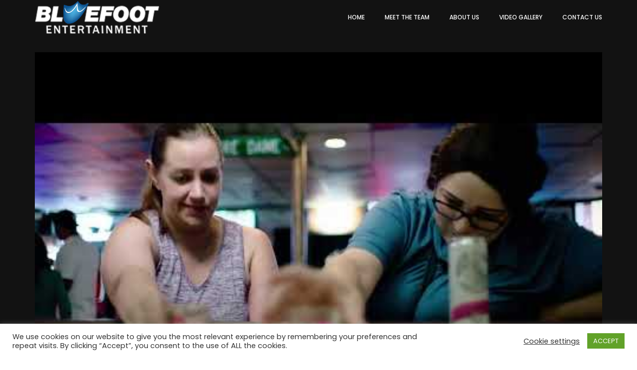

--- FILE ---
content_type: text/html; charset=UTF-8
request_url: https://bluefoot.tv/project/the-linebacker-lounge-2022/
body_size: 9365
content:
<!doctype html>
<html lang="en">

<head>
  <meta charset="UTF-8">
  <meta name="viewport" content="width=device-width, initial-scale=1">
  <link rel="profile" href="//gmpg.org/xfn/11">

  <title>The Linebacker Lounge | 2022 &#8211; Bluefoot Entertainment</title>
<script>var wpa_hidden_field = "<span class='wpa_hidden_field' style='display:none;height:0;width:0;'><input type='text' name='zqprck2052' value='16424' /></span>"; var wpa_add_test = "no";</script><link rel='dns-prefetch' href='//fonts.googleapis.com' />
<link rel='dns-prefetch' href='//s.w.org' />
<link rel='preconnect' href='https://fonts.gstatic.com' crossorigin />
<link rel="alternate" type="application/rss+xml" title="Bluefoot Entertainment &raquo; Feed" href="https://bluefoot.tv/feed/" />
<link rel="alternate" type="application/rss+xml" title="Bluefoot Entertainment &raquo; Comments Feed" href="https://bluefoot.tv/comments/feed/" />
		<script>
			window._wpemojiSettings = {"baseUrl":"https:\/\/s.w.org\/images\/core\/emoji\/13.0.1\/72x72\/","ext":".png","svgUrl":"https:\/\/s.w.org\/images\/core\/emoji\/13.0.1\/svg\/","svgExt":".svg","source":{"concatemoji":"https:\/\/bluefoot.tv\/wp-includes\/js\/wp-emoji-release.min.js?ver=5.6.10"}};
			!function(e,a,t){var n,r,o,i=a.createElement("canvas"),p=i.getContext&&i.getContext("2d");function s(e,t){var a=String.fromCharCode;p.clearRect(0,0,i.width,i.height),p.fillText(a.apply(this,e),0,0);e=i.toDataURL();return p.clearRect(0,0,i.width,i.height),p.fillText(a.apply(this,t),0,0),e===i.toDataURL()}function c(e){var t=a.createElement("script");t.src=e,t.defer=t.type="text/javascript",a.getElementsByTagName("head")[0].appendChild(t)}for(o=Array("flag","emoji"),t.supports={everything:!0,everythingExceptFlag:!0},r=0;r<o.length;r++)t.supports[o[r]]=function(e){if(!p||!p.fillText)return!1;switch(p.textBaseline="top",p.font="600 32px Arial",e){case"flag":return s([127987,65039,8205,9895,65039],[127987,65039,8203,9895,65039])?!1:!s([55356,56826,55356,56819],[55356,56826,8203,55356,56819])&&!s([55356,57332,56128,56423,56128,56418,56128,56421,56128,56430,56128,56423,56128,56447],[55356,57332,8203,56128,56423,8203,56128,56418,8203,56128,56421,8203,56128,56430,8203,56128,56423,8203,56128,56447]);case"emoji":return!s([55357,56424,8205,55356,57212],[55357,56424,8203,55356,57212])}return!1}(o[r]),t.supports.everything=t.supports.everything&&t.supports[o[r]],"flag"!==o[r]&&(t.supports.everythingExceptFlag=t.supports.everythingExceptFlag&&t.supports[o[r]]);t.supports.everythingExceptFlag=t.supports.everythingExceptFlag&&!t.supports.flag,t.DOMReady=!1,t.readyCallback=function(){t.DOMReady=!0},t.supports.everything||(n=function(){t.readyCallback()},a.addEventListener?(a.addEventListener("DOMContentLoaded",n,!1),e.addEventListener("load",n,!1)):(e.attachEvent("onload",n),a.attachEvent("onreadystatechange",function(){"complete"===a.readyState&&t.readyCallback()})),(n=t.source||{}).concatemoji?c(n.concatemoji):n.wpemoji&&n.twemoji&&(c(n.twemoji),c(n.wpemoji)))}(window,document,window._wpemojiSettings);
		</script>
		<style>
img.wp-smiley,
img.emoji {
	display: inline !important;
	border: none !important;
	box-shadow: none !important;
	height: 1em !important;
	width: 1em !important;
	margin: 0 .07em !important;
	vertical-align: -0.1em !important;
	background: none !important;
	padding: 0 !important;
}
</style>
	<link rel='stylesheet' id='wp-block-library-css'  href='https://bluefoot.tv/wp-includes/css/dist/block-library/style.min.css?ver=5.6.10' media='all' />
<link rel='stylesheet' id='nk-awb-css'  href='https://bluefoot.tv/wp-content/plugins/advanced-backgrounds/assets/awb/awb.min.css?ver=1.7.7' media='all' />
<link rel='stylesheet' id='wc-block-vendors-style-css'  href='https://bluefoot.tv/wp-content/plugins/woocommerce/packages/woocommerce-blocks/build/vendors-style.css?ver=4.7.2' media='all' />
<link rel='stylesheet' id='wc-block-style-css'  href='https://bluefoot.tv/wp-content/plugins/woocommerce/packages/woocommerce-blocks/build/style.css?ver=4.7.2' media='all' />
<link rel='stylesheet' id='contact-form-7-css'  href='https://bluefoot.tv/wp-content/plugins/contact-form-7/includes/css/styles.css?ver=5.4' media='all' />
<link rel='stylesheet' id='cookie-law-info-css'  href='https://bluefoot.tv/wp-content/plugins/cookie-law-info/public/css/cookie-law-info-public.css?ver=2.0.1' media='all' />
<link rel='stylesheet' id='cookie-law-info-gdpr-css'  href='https://bluefoot.tv/wp-content/plugins/cookie-law-info/public/css/cookie-law-info-gdpr.css?ver=2.0.1' media='all' />
<link rel='stylesheet' id='wpa-css-css'  href='https://bluefoot.tv/wp-content/plugins/honeypot/includes/css/wpa.css?ver=1.8.4' media='all' />
<style id='woocommerce-inline-inline-css'>
.woocommerce form .form-row .required { visibility: visible; }
</style>
<link rel='stylesheet' id='mato-icons-css'  href='https://bluefoot.tv/wp-content/themes/mato/css/iconfont.css?ver=5.6.10' media='all' />
<link rel='stylesheet' id='fw-extension-portfolio-nivo-default-css'  href='https://bluefoot.tv/wp-content/plugins/unyson/framework/extensions/portfolio/static/css/NivoSlider/themes/default/default.css?ver=1.0.9' media='all' />
<link rel='stylesheet' id='fw-extension-portfolio-nivo-dark-css'  href='https://bluefoot.tv/wp-content/plugins/unyson/framework/extensions/portfolio/static/css/NivoSlider/themes/dark/dark.css?ver=1.0.9' media='all' />
<link rel='stylesheet' id='fw-extension-portfolio-nivo-slider-css'  href='https://bluefoot.tv/wp-content/plugins/unyson/framework/extensions/portfolio/static/css/nivo-slider.css?ver=1.0.9' media='all' />
<link rel="preload" as="style" href="https://fonts.googleapis.com/css?family=Poppins:300,400,500,600,700&#038;display=swap&#038;ver=1618536107" /><link rel="stylesheet" href="https://fonts.googleapis.com/css?family=Poppins:300,400,500,600,700&#038;display=swap&#038;ver=1618536107" media="print" onload="this.media='all'"><noscript><link rel="stylesheet" href="https://fonts.googleapis.com/css?family=Poppins:300,400,500,600,700&#038;display=swap&#038;ver=1618536107" /></noscript><link rel='stylesheet' id='fontawesome-css'  href='https://bluefoot.tv/wp-content/themes/mato/css/fontawesome.min.css?ver=5.6.10' media='all' />
<link rel='stylesheet' id='mato-style-css'  href='https://bluefoot.tv/wp-content/themes/mato-child/style.css?ver=5.6.10' media='all' />
<link rel='stylesheet' id='mato-main-style-css'  href='https://bluefoot.tv/wp-content/themes/mato/css/main.css?ver=5.6.10' media='all' />
<link rel='stylesheet' id='woocommerce-general-css'  href='https://bluefoot.tv/wp-content/themes/mato/css/woocommerce.css?ver=5.6.10' media='all' />
<link rel='stylesheet' id='woocommerce-layout-css'  href='https://bluefoot.tv/wp-content/themes/mato/css/woocommerce-layout.css?ver=5.6.10' media='all' />
<link rel='stylesheet' id='woocommerce-smallscreen-css'  href='https://bluefoot.tv/wp-content/themes/mato/css/woocommerce-smallscreen.css?ver=5.6.10' media='all' />
<link rel='stylesheet' id='select2-css'  href='https://bluefoot.tv/wp-content/themes/mato/css/select2.css?ver=5.6.10' media='all' />
<link rel='stylesheet' id='photoswipe-css'  href='https://bluefoot.tv/wp-content/plugins/pt-mato-addons/assets/css/photoswipe.css' media='all' />
<link rel='stylesheet' id='pt-addons-css'  href='https://bluefoot.tv/wp-content/plugins/pt-mato-addons/assets/css/pt-addons.css?ver=5.6.10' media='all' />
<script src='https://code.jquery.com/jquery-1.12.4.min.js?ver=1.12.4' id='jquery-core-js'></script>
<script src='https://cdnjs.cloudflare.com/ajax/libs/jquery-migrate/1.4.1/jquery-migrate.min.js?ver=1.4.1' id='jquery-migrate-js'></script>
<script id='cookie-law-info-js-extra'>
/* <![CDATA[ */
var Cli_Data = {"nn_cookie_ids":[],"cookielist":[],"non_necessary_cookies":[],"ccpaEnabled":"","ccpaRegionBased":"","ccpaBarEnabled":"","ccpaType":"gdpr","js_blocking":"1","custom_integration":"","triggerDomRefresh":"","secure_cookies":""};
var cli_cookiebar_settings = {"animate_speed_hide":"500","animate_speed_show":"500","background":"#FFF","border":"#b1a6a6c2","border_on":"","button_1_button_colour":"#61a229","button_1_button_hover":"#4e8221","button_1_link_colour":"#fff","button_1_as_button":"1","button_1_new_win":"","button_2_button_colour":"#333","button_2_button_hover":"#292929","button_2_link_colour":"#444","button_2_as_button":"","button_2_hidebar":"","button_3_button_colour":"#3566bb","button_3_button_hover":"#2a5296","button_3_link_colour":"#fff","button_3_as_button":"1","button_3_new_win":"","button_4_button_colour":"#000","button_4_button_hover":"#000000","button_4_link_colour":"#333333","button_4_as_button":"","button_7_button_colour":"#61a229","button_7_button_hover":"#4e8221","button_7_link_colour":"#fff","button_7_as_button":"1","button_7_new_win":"","font_family":"inherit","header_fix":"","notify_animate_hide":"1","notify_animate_show":"","notify_div_id":"#cookie-law-info-bar","notify_position_horizontal":"right","notify_position_vertical":"bottom","scroll_close":"","scroll_close_reload":"","accept_close_reload":"","reject_close_reload":"","showagain_tab":"","showagain_background":"#fff","showagain_border":"#000","showagain_div_id":"#cookie-law-info-again","showagain_x_position":"100px","text":"#333333","show_once_yn":"","show_once":"10000","logging_on":"","as_popup":"","popup_overlay":"1","bar_heading_text":"","cookie_bar_as":"banner","popup_showagain_position":"bottom-right","widget_position":"left"};
var log_object = {"ajax_url":"https:\/\/bluefoot.tv\/wp-admin\/admin-ajax.php"};
/* ]]> */
</script>
<script src='https://bluefoot.tv/wp-content/plugins/cookie-law-info/public/js/cookie-law-info-public.js?ver=2.0.1' id='cookie-law-info-js'></script>
<script src='https://bluefoot.tv/wp-content/plugins/woocommerce/assets/js/jquery-blockui/jquery.blockUI.min.js?ver=2.70' id='jquery-blockui-js'></script>
<script id='wc-add-to-cart-js-extra'>
/* <![CDATA[ */
var wc_add_to_cart_params = {"ajax_url":"\/wp-admin\/admin-ajax.php","wc_ajax_url":"\/?wc-ajax=%%endpoint%%","i18n_view_cart":"View cart","cart_url":"https:\/\/bluefoot.tv","is_cart":"","cart_redirect_after_add":"no"};
/* ]]> */
</script>
<script src='https://bluefoot.tv/wp-content/plugins/woocommerce/assets/js/frontend/add-to-cart.min.js?ver=5.2.0' id='wc-add-to-cart-js'></script>
<script src='https://bluefoot.tv/wp-content/plugins/js_composer/assets/js/vendors/woocommerce-add-to-cart.js?ver=6.5.0' id='vc_woocommerce-add-to-cart-js-js'></script>
<script id='zilla-likes-js-extra'>
/* <![CDATA[ */
var zilla_likes = {"ajaxurl":"https:\/\/bluefoot.tv\/wp-admin\/admin-ajax.php"};
/* ]]> */
</script>
<script src='https://bluefoot.tv/wp-content/plugins/pt-mato-addons/assets/js/zilla-likes.js?ver=5.6.10' id='zilla-likes-js'></script>
<link rel="https://api.w.org/" href="https://bluefoot.tv/wp-json/" /><link rel="alternate" type="application/json" href="https://bluefoot.tv/wp-json/wp/v2/fw-portfolio/1607" /><link rel="EditURI" type="application/rsd+xml" title="RSD" href="https://bluefoot.tv/xmlrpc.php?rsd" />
<link rel="wlwmanifest" type="application/wlwmanifest+xml" href="https://bluefoot.tv/wp-includes/wlwmanifest.xml" /> 
<meta name="generator" content="WordPress 5.6.10" />
<meta name="generator" content="WooCommerce 5.2.0" />
<link rel="canonical" href="https://bluefoot.tv/project/the-linebacker-lounge-2022/" />
<link rel='shortlink' href='https://bluefoot.tv/?p=1607' />
<link rel="alternate" type="application/json+oembed" href="https://bluefoot.tv/wp-json/oembed/1.0/embed?url=https%3A%2F%2Fbluefoot.tv%2Fproject%2Fthe-linebacker-lounge-2022%2F" />
<link rel="alternate" type="text/xml+oembed" href="https://bluefoot.tv/wp-json/oembed/1.0/embed?url=https%3A%2F%2Fbluefoot.tv%2Fproject%2Fthe-linebacker-lounge-2022%2F&#038;format=xml" />
<meta name="framework" content="Redux 4.1.24" />	<noscript><style>.woocommerce-product-gallery{ opacity: 1 !important; }</style></noscript>
	<style>.recentcomments a{display:inline !important;padding:0 !important;margin:0 !important;}</style><meta name="generator" content="Powered by WPBakery Page Builder - drag and drop page builder for WordPress."/>
<link rel="icon" href="https://bluefoot.tv/wp-content/uploads/2021/03/favicon.ico" sizes="32x32" />
<link rel="icon" href="https://bluefoot.tv/wp-content/uploads/2021/03/favicon.ico" sizes="192x192" />
<link rel="apple-touch-icon" href="https://bluefoot.tv/wp-content/uploads/2021/03/favicon.ico" />
<meta name="msapplication-TileImage" content="https://bluefoot.tv/wp-content/uploads/2021/03/favicon.ico" />
		<style id="wp-custom-css">
			/***** Footer *****/
footer .contact-row a { color:#fff !important; }

footer .social-links a { color:#4BAFDF; font-size:25px; }

/***** Hero Video *****/
.play-button-style2.single-popup-item {display: none !important;}

/*@media only screen and (max-width: 320px) {
video#VideoWorker-0 {
	width:320px !important;
	margin: 25px 0px 0px 0px !important;
}
}*/

/***** Tabs *****/
.tabs-block .tb-m-button span:after, .tabs-block.horizontal .tb-buttons .button span:after {
    background-image: -webkit-linear-gradient(left, #4BAFDF 2px, rgba(255, 255, 255, 0) 0%);
    background-image: -o-linear-gradient(left, #4BAFDF 2px, rgba(255, 255, 255, 0) 0%);
    background-image: linear-gradient(to right, #4BAFDF 2px, rgba(255, 255, 255, 0) 0%);
}

.d-none {
	display: none !important;
}

@media only screen and (max-width: 480px) {
.nk-awb-wrap.nk-awb-rendered {
    background-size: contain !important;
    height: 190px;
    margin-top: 90px;
}
}		</style>
		<style id="mato_theme-dynamic-css" title="dynamic-css" class="redux-options-output">.skills-rate .rate-line div, .preloader-folding-cube .preloader-cube:before, .header-minicart .hm-count span{background-color:#4BAFDF;}.portfolio-items .owl-dots .owl-dot.active span, .subscribe-form .button, .accordion-item .top .button:before, .accordion-item .top .button:after, .price-list-item .sticker span span, .wpb_text_column ul li:before, .button-style2, .input-row:before,
        .woocommerce-form-row:before, .navigation .menu > li > a span:before, .heading-block.with-bottom-line:after{background:#4BAFDF;}.tabs-block.vertical .tb-buttons .button.current, .pagination ul li span.current,
        .pagination ul li a:hover,
        .pagination ul li a:focus,
        nav.woocommerce-pagination ul li span.current,
        nav.woocommerce-pagination ul li a:hover,
        nav.woocommerce-pagination ul li a:focus, .page-pagination > span{border-color:#4BAFDF;}.portfolio-items .owl-prev:hover,
        .portfolio-items .owl-next:hover, .portfolio-carousel-style3 .prev:hover,
        .portfolio-carousel-style3 .next:hover, .testimonials-block .prev:hover,
        .testimonials-block .next:hover, .team-block .prev:hover,
        .team-block .next:hover, .event-block .event-nav .prev:hover,
        .event-block .event-nav .next:hover, .categories-carousel .prev:hover,
        .categories-carousel .next:hover, .price-list-block .prev:hover,
        .price-list-block .next:hover, .banner-area .navigation-on-bottom .prev:hover,
        .banner-area .navigation-on-bottom .next:hover,
        .circle-navigation .prev:hover,
        .circle-navigation .next:hover, .banner-area .pagination span.swiper-pagination-bullet-active, .mouse-button:hover, .play-button-style2 i:nth-of-type(1), .play-button-style2:hover i:nth-of-type(2), .filter-buttons .wrap .button:hover, .portfolio-item .h-content .p, .portfolio-item .meta, .portfolio-item-grid .num,
        .portfolio-item-grid .cat, .portfolio-item-grid2 .cat, .portfolio-item-grid3 .content .sub-h, .portfolio-slider-next.swiper-container i, .portfolio-slider.swiper-container .ps-item .h span, .portfolio-carousel > .content .nav .prev,
        .portfolio-carousel > .content .nav .next,
        .portfolio-carousel-style2 > .content .nav .prev,
        .portfolio-carousel-style2 > .content .nav .next, .tabs-block .tb-m-button.current,
        .tabs-block.horizontal .tb-buttons .button.current, .tabs-block.vertical .tb-buttons .button:before, .services-tile-block .item .num, .num-box .number span, .testimonials-item .quote:before, .testimonials-item .quote:after, .testimonials-block-style4 .testimonials-item .name, .team-item .post, .icon-box i, .event-block .event-nav .swiper-slide.swiper-slide-thumb-active .date, .event-item .title a:hover, .categories-carousel .swiper-slide .num, .price-list-item .h,.project-slider .prev:hover,
        .project-slider .next:hover, blockquote:before, blockquote:after, .title-with-dots:before, .button-style1, .button-style1.with-arrow:after, .button-style3, .button-style3:after, .add-to-cart-button, .button-style4, .input-row label span,
        .woocommerce-form-row label span, .header-search-button:hover, .header-minicart .hm-count:hover, .header-minicart .minicart-wrap .bottom .total .amount, .social-links a:hover,
        .social-links-with-label a:hover, 
        .navigation .menu > li > a:hover, 
        .navigation .menu li.current-menu-item > a:not([href*="#"]),
        .navigation .menu li.current-menu-ancestor > a,
        .navigation .menu li.current_page_item > a:not([href*="#"]),
        .navigation .menu li.current_page_parent > a, 
        .navigation .sub-menu li.current-menu-item > a:not([href*="#"]), 
        .navigation .sub-menu li.current-menu-ancestor > a, 
        .navigation .sub-menu li.current_page_item > a:not([href*="#"]), 
        .navigation .sub-menu li.current_page_parent > a:not([href*="#"]), 
        .navigation .sub-menu li:hover > a,
        .navigation .children li.current-menu-item > a:not([href*="#"]),
        .navigation .children li.current-menu-ancestor > a,
        .navigation .children li.current_page_item > a:not([href*="#"]),
        .navigation .children li.current_page_parent > a:not([href*="#"]),
        .navigation .children li:hover > a, 
        .search-popup .close:hover, .heading-block .sub-h, .heading-block.type-accent .h span, .contact-row i, .block-404 .heading-block .sub-h, .coming-soon-block .timer-block > span .name, .post-bottom .post-bottom-col a:hover, .comments-area .comment-items .comment-item .replytocom span, .comments-area .comment-items .comment-item .top .time, .widget_recent_entries ul li a:hover,
        .widget_archive ul li a:hover,
        .widget_categories ul li a:hover,
        .widget_pages ul li a:hover,
        .widget_meta ul li a:hover,
        .widget_nav_menu ul li a:hover,
        .product-categories ul li a:hover, .calendar_wrap table th, .calendar_wrap table td a, .tagcloud .tag-cloud-link:hover, .blog-post-widget .item .blog-detail, .pagination ul li span.current,
        .pagination ul li a:hover,
        .pagination ul li a:focus,
        nav.woocommerce-pagination ul li span.current,
        nav.woocommerce-pagination ul li a:hover,
        nav.woocommerce-pagination ul li a:focus, .page-pagination > span{color:#4BAFDF;}{stroke:#4BAFDF;}.preloader-folding-cube .preloader-cube:before, .preloader-type2, .site-dark .preloader-type2{background:#4BAFDF;}.site-header .site-logo{width:250px;}body{font-family:Poppins;font-weight:400;font-style:normal;color:#fff;font-size:16px;font-display:swap;}h1, .h1{font-family:Poppins;font-weight:700;font-style:normal;font-size:60px;font-display:swap;}h2, .h2{font-family:Poppins;font-weight:700;font-style:normal;font-size:48px;font-display:swap;}h3, .h3{font-family:Poppins;font-weight:700;font-style:normal;font-size:36px;font-display:swap;}h4, .h4{font-family:Poppins;font-weight:700;font-style:normal;font-size:30px;font-display:swap;}h5, .h5{font-family:Poppins;font-weight:700;font-style:normal;font-size:24px;font-display:swap;}h6, .h6{font-family:Poppins;font-weight:700;font-style:normal;font-size:18px;font-display:swap;}.site-footer .site-logo{width:250px;}</style><noscript><style> .wpb_animate_when_almost_visible { opacity: 1; }</style></noscript></head>

<body class="fw-portfolio-template-default single single-fw-portfolio postid-1607 theme-mato woocommerce-no-js dark-scheme preloader-true header-container header-light header-logo-left header-space-true right-click-disable-false popup-download-link-true mobile-images-false project-image-download-false custom-cursor-false chrome osx wpb-js-composer js-comp-ver-6.5.0 vc_responsive">
  <svg class="hidden" width="0" height="0">
    <symbol id="dotted-circle" viewBox="0 0 120 120" xmlns="http://www.w3.org/2000/svg">
      <circle id="layer-name" cx="60" cy="60"  r="58"/>
    </symbol>
  </svg>
  <div id="page" >
          <div class="preloader">
        <div class="preloader_img"><img src="https://bluefoot.tv/wp-content/uploads/2021/01/logo.png" alt="Bluefoot Entertainment"></div>
      </div>
              <div class="site-header light-color">
        <div class="container">
          <div class="row align-items-center justify-content-between">
            <div class="logo-block col-auto">
              <div class="site-logo"><a href="https://bluefoot.tv/" data-magic-cursor="link"><img class="light" src="https://bluefoot.tv/wp-content/uploads/2021/01/logo.png" alt="Bluefoot Entertainment"><img class="dark" src="https://bluefoot.tv/wp-content/uploads/2021/01/logo.png" alt="Bluefoot Entertainment"></a></div>
            </div>
            <div class="right col-auto">
                              <nav class="navigation visible_menu">
                  <ul id="menu-menu-1" class="menu"><li id="menu-item-1034" class="menu-item menu-item-type-post_type menu-item-object-page menu-item-home menu-item-1034"><a href="https://bluefoot.tv/"><span>Home</span></a></li>
<li id="menu-item-1367" class="menu-item menu-item-type-post_type menu-item-object-page menu-item-1367"><a href="https://bluefoot.tv/meet-the-team/"><span>Meet The Team</span></a></li>
<li id="menu-item-1319" class="menu-item menu-item-type-post_type menu-item-object-page menu-item-1319"><a href="https://bluefoot.tv/about-us/"><span>About Us</span></a></li>
<li id="menu-item-1318" class="menu-item menu-item-type-post_type menu-item-object-page menu-item-1318"><a href="https://bluefoot.tv/video-gallery/"><span>Video Gallery</span></a></li>
<li id="menu-item-1038" class="menu-item menu-item-type-post_type menu-item-object-page menu-item-1038"><a href="https://bluefoot.tv/contact-us/"><span>Contact Us</span></a></li>
</ul>                </nav>
                <div class="nav-butter visible_menu" data-magic-cursor="link-small"><span></span><span></span><span></span></div>
                          </div>
          </div>
        </div>
      </div>
    
    <div class="header-space"></div>
      <main class="main-container project-single-page">
      <div class="container">
                                  <div class="featured-image">
                <div style="background-image: url(https://bluefoot.tv/wp-content/uploads/2023/08/the-linebacker-lounge-2022.jpg)"></div>              </div>
                        <article id="post-1607" class="project-content-block post-1607 fw-portfolio type-fw-portfolio status-publish has-post-thumbnail hentry fw-portfolio-category-best-of-bluefoot fw-portfolio-category-primetime">
              <div class="heading-block page-title">
                                  <div class="post-date">August 11, 2023</div>
                                <h1 class="h3">The Linebacker Lounge | 2022</h1>
              </div>
              <div class="post-content">
                <div class="clearfix"></div>
                                                                </div>
                              <div class="project-fields">
                  <div class="row"><div class="col">
                  <div class="label">Year Created</div>
                  <div class="value">2022</div>
                </div></div>
                </div>
                              <div class="project-video">
                  <div class="wrap"><iframe width="1920" height="1080" src="https://youtube.com/embed/LwCjY38vVdU?rel=0&#038;" frameborder="0" allowfullscreen=""></iframe></div>
                </div>
                          </article>
                  </div>
    </main>
        <footer class="site-footer">
      <div class="container">
        <div class="row">
          <div class="col-12 col-sm-6 col-md-4 col-lg-4">
            <div class="site-logo"><a href="https://bluefoot.tv/" data-magic-cursor="link"><img class="light" src="https://bluefoot.tv/wp-content/uploads/2021/01/logo.png" alt="Bluefoot Entertainment"><img class="dark" src="https://bluefoot.tv/wp-content/uploads/2021/01/logo.png" alt="Bluefoot Entertainment"></a></div>
                          <div id="black-studio-tinymce-3" class="widget widget_black_studio_tinymce"><div class="textwidget"><p style="margin-top: 0; font-size: 14px; line-height: 24px; max-width: 325px">Bluefoot Entertainment, Inc. is a production & post-production company located in Avon, CT with a combined total of over 50 National Sports Emmy® Awards.</p>
</div></div><div class="social-links-widget widget"><div class="social-links"><a href="https://www.facebook.com/Bluefoot-Entertainment-Inc-244568472243134/" target="_blank"><i class="fab fa-facebook-f"></i></a><a href="https://twitter.com/bluefoot_tv" target="_blank"><i class="fab fa-twitter"></i></a><a href="https://vimeo.com/bluefoot" target="_blank"><i class="fab fa-vimeo-v"></i></a><a href="https://www.instagram.com/bluefootentertainment/" target="_blank"><i class="fab fa-instagram"></i></a></div></div>                          <div class="copyright">© 2021 Bluefoot Entertainment, Inc.</div>
                      </div>
                      <div class="col-12 col-sm-6 col-md-4 col-lg-2">
                          </div>
                      <div class="col-12 col-sm-6 col-md-4 col-lg-2">
                          </div>
                      <div class="col-12 col-sm-6 col-md-4 col-lg">
              <div id="custom_html-1" class="widget_text widget widget_custom_html"><h6 class="widget-title">Contact Us</h6><div class="textwidget custom-html-widget"><div class="contact-row"><i class="base-icon-phone-call"></i><span><a href="tel:8602364504">(860) 236-4504</a></span></div>
<div class="contact-row"><i class="base-icon-placeholder"></i><span>50 Avon Meadow Lane<br />Avon, CT 06001</span></div>
<div class="contact-row"><i class="base-icon-envelope"></i><span><a href="mailto: info@bluefoot.tv"> info@bluefoot.tv</a></span></div>
</div></div>            </div>
                  </div>
      </div>
    </footer>
  </div>

<!--googleoff: all--><div id="cookie-law-info-bar" data-nosnippet="true"><span><div class="cli-bar-container cli-style-v2"><div class="cli-bar-message">We use cookies on our website to give you the most relevant experience by remembering your preferences and repeat visits. By clicking “Accept”, you consent to the use of ALL the cookies.</div><div class="cli-bar-btn_container"><a role='button' tabindex='0' class="cli_settings_button" style="margin:0px 10px 0px 5px;" >Cookie settings</a><a role='button' tabindex='0' data-cli_action="accept" id="cookie_action_close_header"  class="medium cli-plugin-button cli-plugin-main-button cookie_action_close_header cli_action_button" style="display:inline-block; ">ACCEPT</a></div></div></span></div><div id="cookie-law-info-again" style="display:none;" data-nosnippet="true"><span id="cookie_hdr_showagain">Manage consent</span></div><div class="cli-modal" data-nosnippet="true" id="cliSettingsPopup" tabindex="-1" role="dialog" aria-labelledby="cliSettingsPopup" aria-hidden="true">
  <div class="cli-modal-dialog" role="document">
	<div class="cli-modal-content cli-bar-popup">
	  	<button type="button" class="cli-modal-close" id="cliModalClose">
			<svg class="" viewBox="0 0 24 24"><path d="M19 6.41l-1.41-1.41-5.59 5.59-5.59-5.59-1.41 1.41 5.59 5.59-5.59 5.59 1.41 1.41 5.59-5.59 5.59 5.59 1.41-1.41-5.59-5.59z"></path><path d="M0 0h24v24h-24z" fill="none"></path></svg>
			<span class="wt-cli-sr-only">Close</span>
	  	</button>
	  	<div class="cli-modal-body">
			<div class="cli-container-fluid cli-tab-container">
	<div class="cli-row">
		<div class="cli-col-12 cli-align-items-stretch cli-px-0">
			<div class="cli-privacy-overview">
				<h4>Privacy Overview</h4>				<div class="cli-privacy-content">
					<div class="cli-privacy-content-text">This website uses cookies to improve your experience while you navigate through the website. Out of these, the cookies that are categorized as necessary are stored on your browser as they are essential for the working of basic functionalities of the website. We also use third-party cookies that help us analyze and understand how you use this website. These cookies will be stored in your browser only with your consent. You also have the option to opt-out of these cookies. But opting out of some of these cookies may affect your browsing experience.</div>
				</div>
				<a class="cli-privacy-readmore"  aria-label="Show more" tabindex="0" role="button" data-readmore-text="Show more" data-readless-text="Show less"></a>			</div>
		</div>
		<div class="cli-col-12 cli-align-items-stretch cli-px-0 cli-tab-section-container">
												<div class="cli-tab-section">
						<div class="cli-tab-header">
							<a role="button" tabindex="0" class="cli-nav-link cli-settings-mobile" data-target="necessary" data-toggle="cli-toggle-tab">
								Necessary							</a>
							<div class="wt-cli-necessary-checkbox">
                        <input type="checkbox" class="cli-user-preference-checkbox"  id="wt-cli-checkbox-necessary" data-id="checkbox-necessary" checked="checked"  />
                        <label class="form-check-label" for="wt-cli-checkbox-necessary">Necessary</label>
                    </div>
                    <span class="cli-necessary-caption">Always Enabled</span> 						</div>
						<div class="cli-tab-content">
							<div class="cli-tab-pane cli-fade" data-id="necessary">
								<p>Necessary cookies are absolutely essential for the website to function properly. This category only includes cookies that ensures basic functionalities and security features of the website. These cookies do not store any personal information.</p>
							</div>
						</div>
					</div>
																	<div class="cli-tab-section">
						<div class="cli-tab-header">
							<a role="button" tabindex="0" class="cli-nav-link cli-settings-mobile" data-target="non-necessary" data-toggle="cli-toggle-tab">
								Non-necessary							</a>
							<div class="cli-switch">
                        <input type="checkbox" id="wt-cli-checkbox-non-necessary" class="cli-user-preference-checkbox"  data-id="checkbox-non-necessary"  checked='checked' />
                        <label for="wt-cli-checkbox-non-necessary" class="cli-slider" data-cli-enable="Enabled" data-cli-disable="Disabled"><span class="wt-cli-sr-only">Non-necessary</span></label>
                    </div>						</div>
						<div class="cli-tab-content">
							<div class="cli-tab-pane cli-fade" data-id="non-necessary">
								<p>Any cookies that may not be particularly necessary for the website to function and is used specifically to collect user personal data via analytics, ads, other embedded contents are termed as non-necessary cookies. It is mandatory to procure user consent prior to running these cookies on your website.</p>
							</div>
						</div>
					</div>
										</div>
	</div>
</div>
	  	</div>
	  	<div class="cli-modal-footer">
			<div class="wt-cli-element cli-container-fluid cli-tab-container">
				<div class="cli-row">
					<div class="cli-col-12 cli-align-items-stretch cli-px-0">
						<div class="cli-tab-footer wt-cli-privacy-overview-actions">
						
															<a id="wt-cli-privacy-save-btn" role="button" tabindex="0" data-cli-action="accept" class="wt-cli-privacy-btn cli_setting_save_button wt-cli-privacy-accept-btn cli-btn">SAVE & ACCEPT</a>
													</div>
						
					</div>
				</div>
			</div>
		</div>
	</div>
  </div>
</div>
<div class="cli-modal-backdrop cli-fade cli-settings-overlay"></div>
<div class="cli-modal-backdrop cli-fade cli-popupbar-overlay"></div>
<!--googleon: all-->	<script>
		(function () {
			var c = document.body.className;
			c = c.replace(/woocommerce-no-js/, 'woocommerce-js');
			document.body.className = c;
		})();
	</script>
	<link rel='stylesheet' id='pt-inline-css'  href='https://bluefoot.tv/wp-content/plugins/pt-mato-addons/assets/css/pt-inline.css?ver=5.6.10' media='all' />
<style id='pt-inline-inline-css'>
.site-footer .widget_recent_entries ul li a, .site-footer .widget_archive ul li a, .site-footer .widget_categories ul li a, .site-footer .widget_pages ul li a, .site-footer .widget_meta ul li a, .site-footer .widget_nav_menu ul li a, .site-footer .product-categories ul li a, .filter-buttons .wrap .button.current{background-image:-webkit-linear-gradient(left, #4BAFDF 2px, rgba(255, 255, 255, 0) 0%);background-image:-o-linear-gradient(left, #4BAFDF 2px, rgba(255, 255, 255, 0) 0%);background-image:linear-gradient(to right, #4BAFDF 2px, rgba(255, 255, 255, 0) 0%)}
</style>
<script src='https://bluefoot.tv/wp-content/plugins/advanced-backgrounds/assets/vendor/jarallax/jarallax.min.js?ver=1.12.6' id='jarallax-js'></script>
<script src='https://bluefoot.tv/wp-content/plugins/advanced-backgrounds/assets/vendor/jarallax/jarallax-video.min.js?ver=1.12.6' id='jarallax-video-js'></script>
<script src='https://bluefoot.tv/wp-content/plugins/advanced-backgrounds/assets/vendor/object-fit-images/ofi.min.js?ver=3.2.4' id='object-fit-images-js'></script>
<script id='nk-awb-js-extra'>
/* <![CDATA[ */
var AWBData = {"settings":{"disable_parallax":[],"disable_video":[],"full_width_fallback":true}};
/* ]]> */
</script>
<script src='https://bluefoot.tv/wp-content/plugins/advanced-backgrounds/assets/awb/awb.min.js?ver=1.7.7' id='nk-awb-js'></script>
<script src='https://bluefoot.tv/wp-includes/js/dist/vendor/wp-polyfill.min.js?ver=7.4.4' id='wp-polyfill-js'></script>
<script id='wp-polyfill-js-after'>
( 'fetch' in window ) || document.write( '<script src="https://bluefoot.tv/wp-includes/js/dist/vendor/wp-polyfill-fetch.min.js?ver=3.0.0"></scr' + 'ipt>' );( document.contains ) || document.write( '<script src="https://bluefoot.tv/wp-includes/js/dist/vendor/wp-polyfill-node-contains.min.js?ver=3.42.0"></scr' + 'ipt>' );( window.DOMRect ) || document.write( '<script src="https://bluefoot.tv/wp-includes/js/dist/vendor/wp-polyfill-dom-rect.min.js?ver=3.42.0"></scr' + 'ipt>' );( window.URL && window.URL.prototype && window.URLSearchParams ) || document.write( '<script src="https://bluefoot.tv/wp-includes/js/dist/vendor/wp-polyfill-url.min.js?ver=3.6.4"></scr' + 'ipt>' );( window.FormData && window.FormData.prototype.keys ) || document.write( '<script src="https://bluefoot.tv/wp-includes/js/dist/vendor/wp-polyfill-formdata.min.js?ver=3.0.12"></scr' + 'ipt>' );( Element.prototype.matches && Element.prototype.closest ) || document.write( '<script src="https://bluefoot.tv/wp-includes/js/dist/vendor/wp-polyfill-element-closest.min.js?ver=2.0.2"></scr' + 'ipt>' );
</script>
<script src='https://bluefoot.tv/wp-includes/js/dist/i18n.min.js?ver=9e36b5da09c96c657b0297fd6f7cb1fd' id='wp-i18n-js'></script>
<script src='https://bluefoot.tv/wp-includes/js/dist/vendor/lodash.min.js?ver=4.17.21' id='lodash-js'></script>
<script id='lodash-js-after'>
window.lodash = _.noConflict();
</script>
<script src='https://bluefoot.tv/wp-includes/js/dist/url.min.js?ver=1b4bb2b3f526a1db366ca3147ac39562' id='wp-url-js'></script>
<script src='https://bluefoot.tv/wp-includes/js/dist/hooks.min.js?ver=d0d9f43e03080e6ace9a3dabbd5f9eee' id='wp-hooks-js'></script>
<script id='wp-api-fetch-js-translations'>
( function( domain, translations ) {
	var localeData = translations.locale_data[ domain ] || translations.locale_data.messages;
	localeData[""].domain = domain;
	wp.i18n.setLocaleData( localeData, domain );
} )( "default", { "locale_data": { "messages": { "": {} } } } );
</script>
<script src='https://bluefoot.tv/wp-includes/js/dist/api-fetch.min.js?ver=c207d2d188ba8bf763f7acd50b7fd5a9' id='wp-api-fetch-js'></script>
<script id='wp-api-fetch-js-after'>
wp.apiFetch.use( wp.apiFetch.createRootURLMiddleware( "https://bluefoot.tv/wp-json/" ) );
wp.apiFetch.nonceMiddleware = wp.apiFetch.createNonceMiddleware( "2d336a6b77" );
wp.apiFetch.use( wp.apiFetch.nonceMiddleware );
wp.apiFetch.use( wp.apiFetch.mediaUploadMiddleware );
wp.apiFetch.nonceEndpoint = "https://bluefoot.tv/wp-admin/admin-ajax.php?action=rest-nonce";
</script>
<script id='contact-form-7-js-extra'>
/* <![CDATA[ */
var wpcf7 = [];
/* ]]> */
</script>
<script src='https://bluefoot.tv/wp-content/plugins/contact-form-7/includes/js/index.js?ver=5.4' id='contact-form-7-js'></script>
<script src='https://bluefoot.tv/wp-content/plugins/honeypot/includes/js/wpa.js?ver=1.8.4' id='wpascript-js'></script>
<script src='https://bluefoot.tv/wp-content/plugins/woocommerce/assets/js/js-cookie/js.cookie.min.js?ver=2.1.4' id='js-cookie-js'></script>
<script id='woocommerce-js-extra'>
/* <![CDATA[ */
var woocommerce_params = {"ajax_url":"\/wp-admin\/admin-ajax.php","wc_ajax_url":"\/?wc-ajax=%%endpoint%%"};
/* ]]> */
</script>
<script src='https://bluefoot.tv/wp-content/plugins/woocommerce/assets/js/frontend/woocommerce.min.js?ver=5.2.0' id='woocommerce-js'></script>
<script id='wc-cart-fragments-js-extra'>
/* <![CDATA[ */
var wc_cart_fragments_params = {"ajax_url":"\/wp-admin\/admin-ajax.php","wc_ajax_url":"\/?wc-ajax=%%endpoint%%","cart_hash_key":"wc_cart_hash_f9f7949bdbeaa05761cf88bf521c00f0","fragment_name":"wc_fragments_f9f7949bdbeaa05761cf88bf521c00f0","request_timeout":"5000"};
/* ]]> */
</script>
<script src='https://bluefoot.tv/wp-content/plugins/woocommerce/assets/js/frontend/cart-fragments.min.js?ver=5.2.0' id='wc-cart-fragments-js'></script>
<script src='https://bluefoot.tv/wp-content/plugins/unyson/framework/extensions/portfolio/static/js/jquery.nivo.slider.js?ver=1.0.9' id='fw-extension-portfolio-nivoslider-js'></script>
<script src='https://bluefoot.tv/wp-content/plugins/unyson/framework/extensions/portfolio/static/js/projects-script.js?ver=1.0.9' id='fw-extension-portfolio-script-js'></script>
<script src='https://bluefoot.tv/wp-content/themes/mato-child/script.js?ver=5.6.10' id='mato-child-script-js'></script>
<script src='https://bluefoot.tv/wp-content/themes/mato/js/magic-cursor.js?ver=1.0.0' id='magic-cursor-js'></script>
<script src='https://bluefoot.tv/wp-content/plugins/pt-mato-addons/assets/js/isotope.pkgd.min.js?ver=3.0.6' id='isotope-js'></script>
<script src='https://bluefoot.tv/wp-content/plugins/pt-mato-addons/assets/js/jquery.scrollbar.min.js?ver=0.2.10' id='scrollbar-js'></script>
<script src='https://bluefoot.tv/wp-content/themes/mato/js/scripts.js' id='mato-scripts-js'></script>
<script src='https://bluefoot.tv/wp-content/plugins/pt-mato-addons/assets/js/js_composer_front.min.js?ver=1.0.0' id='wpb_composer_front_js-js'></script>
<script src='https://bluefoot.tv/wp-content/plugins/pt-mato-addons/assets/js/parallax.min.js' id='parallax-js'></script>
<script src='https://bluefoot.tv/wp-content/plugins/pt-mato-addons/assets/js/photoswipe.min.js?ver=4.1.1' id='photoswipe-js'></script>
<script src='https://bluefoot.tv/wp-content/plugins/pt-mato-addons/assets/js/photoswipe-ui-default.min.js?ver=4.1.1' id='photoswipe-ui-js'></script>
<script src='https://bluefoot.tv/wp-includes/js/imagesloaded.min.js?ver=4.1.4' id='imagesloaded-js'></script>
<script src='https://bluefoot.tv/wp-content/plugins/pt-mato-addons/assets/js/swiper.min.js?ver=4.5.0' id='swiper-js'></script>
<script src='https://bluefoot.tv/wp-content/plugins/pt-mato-addons/assets/js/load-posts.js?ver=0.6.2' id='pt-load-posts-js'></script>
<script id='pt-scripts-js-extra'>
/* <![CDATA[ */
var yprm_ajax = {"url":"https:\/\/bluefoot.tv\/wp-admin\/admin-ajax.php"};
/* ]]> */
</script>
<script src='https://bluefoot.tv/wp-content/plugins/pt-mato-addons/assets/js/pt-scripts.js?ver=1.0.0' id='pt-scripts-js'></script>
<script src='https://bluefoot.tv/wp-includes/js/wp-embed.min.js?ver=5.6.10' id='wp-embed-js'></script>
<div style="background-color:#000; color:#7c7c7c; text-align:center; padding:15px 0; font-size:10px;">
	This site was designed and developed by <a href="https://pixelandcodestudio.com" style="color:#4BAFDF;">Pixel &amp; Code Studio</a>.
</div>


</body>
</html>


--- FILE ---
content_type: text/javascript
request_url: https://bluefoot.tv/wp-content/themes/mato/js/scripts.js
body_size: 2155
content:
"use strict";

/* Functions */
function leadZero(n) {
  return (n < 10 ? '0' : '') + n;
}

function randomInteger(min, max) {
  var rand = min + Math.random() * (max + 1 - min);
  rand = Math.floor(rand);
  return rand;
}

function equalHeight(group) {
  if (jQuery(window).width() > '768') {
    var tallest = 0;
    jQuery(group).each(function () {
      var thisHeight = jQuery(this).css('height', '').outerHeight();
      if (thisHeight > tallest) {
        tallest = thisHeight;
      }
    });
    jQuery(group).css('height', tallest);
  } else {
    jQuery(group).css('height', '');
  }
}

function equalHeight_m(group) {
  var tallest = 0;
  jQuery(group).each(function () {
    var thisHeight = jQuery(this).css('height', '').outerHeight();
    if (thisHeight > tallest) {
      tallest = thisHeight;
    }
  });
  jQuery(group).css('height', tallest);
}

function search_popup(type) {
  if(jQuery('.header-search-button').length > 0) {
    jQuery('.search-popup').each(function() {
      var $this = jQuery(this),
          $sb = jQuery('.site-header .header-search-button i'),
          window_w = jQuery(window).width(),
          window_h = jQuery(window).height(),
          sb_left = $sb.offset().left+7.5,
          sb_top = $sb.position().top+7.5,
          result_h = sb_left*100/window_w,
          result_v = sb_top*100/window_h,
          size = 0;

      if($this.hasClass('active')) {
        size = 150;
      } else {
        size = 0;
      }
      
      $this.css({
        '-webkit-clip-path': 'circle('+size+'% at '+result_h+'% '+result_v+'%)',
        'clip-path': 'circle('+size+'% at '+result_h+'% '+result_v+'%)'
      });
    });
  }
}

jQuery(window).on('load', function () {
  jQuery('body').addClass('loaded');

  jQuery(window).trigger('resize').trigger('scroll');
  jQuery('.isotope').isotope();
  jQuery('.owl-carousel').trigger('refresh.owl.carousel');

  setTimeout(function () {
    jQuery(window).trigger('resize').trigger('scroll');
    jQuery('.owl-carousel').trigger('refresh.owl.carousel');
    jQuery('.isotope').isotope();
  }, 700)
});


jQuery(document).ready(function () {

  jQuery(document).on('click', '[href="#"]', function(e) {
    e.preventDefault();
  });

  jQuery('#wpadminbar').addClass('wpadminbar');

  /* Navigation Events */

  jQuery('.nav-butter.hidden_menu, .nav-butter.visible_menu').on('click', function () {
    if (jQuery(this).hasClass('active')) {
      jQuery(this).removeClass('active').parent().find('.navigation').removeClass('active');
    } else {
      jQuery(this).addClass('active').parent().find('.navigation').addClass('active');
    }
  });
  
  jQuery('.nav-butter.side_menu').on('click', function () {
    if (jQuery(this).hasClass('active')) {
      jQuery(this).removeClass('active');
      jQuery('.site-header-side-nav').removeClass('active');
    } else {
      jQuery(this).addClass('active');
      jQuery('.site-header-side-nav').addClass('active');
    }
  });
  
  jQuery('.side-navigation a').on('click', function(e) {
    var $el = jQuery(this),
        $parent = $el.parent();

    if($parent.hasClass('menu-item-has-children') && !$parent.hasClass('active')) {
      e.preventDefault();

      $parent.addClass('hide active').siblings().addClass('hide');
      $el.parents('.sub-menu').addClass('opened');
    }
  });
  
  jQuery('.side-navigation .sub-menu > .back').on('click', function() {
    var $el = jQuery(this);

    $el.parent().parent().removeClass('hide active').siblings().removeClass('hide');
    $el.parent().parent().removeClass('opened').parent().removeClass('opened');
  });
  
  jQuery('.side-navigation .sub-menu').prepend('<li class="back free-basic-ui-elements-left-arrow"></li>');

  /* Scroll Event */

  jQuery(window).on('load scroll', function () {
    var scroll_top = jQuery(document).scrollTop(),
      scroll_top_w = scroll_top + jQuery(window).height(),
      scroll_top_w2 = scroll_top + (jQuery(window).height() / 2);

    if (scroll_top > 50) {
      jQuery('.site-header').addClass('fixed');
    } else {
      jQuery('.site-header').removeClass('fixed');
    }
  });

  /* Resize Events */

  var nav_el = '';
	if(jQuery('.navigation').hasClass('visible_menu')) {
		nav_el = 'yes';
	}

  jQuery(window).on('load resize', function () {
    var window_height = jQuery(window).height() - jQuery('#wpadminbar').height() - jQuery('.header-space:visible').height();

    jQuery('.full-height').css('height', window_height);
    jQuery('.site-header.on-side').css('width', window_height);

    jQuery('.icon-box-carousel').each(function () {
      equalHeight_m(jQuery(this).find('.icon-box'));
    });

    jQuery('.main-container, .protected-post-form').css('min-height', window_height-jQuery('.site-footer').outerHeight());

    search_popup('recalc');

    if (nav_el == "yes") {
			if(jQuery(window).width() >= 992) {
				jQuery('.navigation, .nav-butter').addClass('visible_menu').removeClass('hidden_menu');
			} else {
				jQuery('.navigation, .nav-butter').removeClass('visible_menu').addClass('hidden_menu');
			}
    }
  });

  /* Mobile Menu */
  
  jQuery('.navigation .menu-item-has-children > a').on("click", function(){
    if(jQuery(window).width() < 992) {
      if(!jQuery(this).hasClass('current')) {
        jQuery(this).addClass('current').parent().children('.sub-menu').slideDown().siblings().children('.sub-menu').slideUp();
        return false;
      }
    }
  });

  /* Icon Box Hover */

  jQuery(document).on('mouseenter', '.icon-box', function () {
    var $this = jQuery(this),
      h = -jQuery(this).find('.dropdown').outerHeight(true) / 2;
    console.log(jQuery(this).find('.dropdown').outerHeight(true));
    $this.addClass('hover').find('.wrap').stop().css('margin', h + 'px 0').find('.dropdown').stop().slideDown(300);
  }).on('mouseleave', '.icon-box', function () {
    var $this = jQuery(this);
    $this.removeClass('hover').find('.wrap').stop().css('margin', 0).find('.dropdown').stop().slideUp(300);
  });

  /* Mouse Button */

  jQuery('.mouse-button').on('click', function () {
    var $area = jQuery(this).parent(),
      top = $area.offset().top + $area.height();

    jQuery('body, html').animate({
      scrollTop: top
    }, 1100);
    return false;
  });

  /* Focus on Input */

  jQuery('.input-row input.style1, .input-row textarea.style1, .input-row input.input-text, .input-row textarea.input-text, .woocommerce-form-row input.input-text, .woocommerce-form-row textarea.input-text').on('focusin', function () {
    jQuery(this).parents('.input-row').addClass('focus');
  }).on('focusout', function () {
    if (!jQuery(this).val()) {
      jQuery(this).parents('.input-row').removeClass('focus').addClass('focusout').delay(450).queue(function (next) {
        jQuery(this).removeClass('focusout');
        next();
      });
    }
  }).each(function () {
    if (jQuery(this).val()) {
      jQuery(this).parents('.input-row').addClass('focus');
    }
  });

  /* Portfolio */

  jQuery('.portfolio-items.isotope').each(function () {
    var $grid = jQuery(this).isotope({
      itemSelector: 'article',
      masonry: {
        columnWidth: '.grid-sizer'
      }
    });

    jQuery(this).parents('.portfolio-block').on('click', '.filter-buttons button', function () {
      jQuery(this).addClass('current').siblings().removeClass('current');
      var filterValue = jQuery(this).attr('data-filter');
      $grid.isotope({
        filter: filterValue
      });
      jQuery(window).trigger('resize').trigger('scroll');
    });
  });

  /* Project Gallery */

  jQuery('.project-gallery.isotope').each(function () {
    jQuery(this).isotope({
      itemSelector: '.item',
      masonry: {
        columnWidth: '.grid-sizer'
      }
    });
  });

  /* Project Slider */

  if(jQuery('.project-slider .swiper-slide').length > 1) {
    var $project_slider = jQuery('.project-slider'),
    $project_slider_container = new Swiper($project_slider.find('.swiper-container'), {
      loop: true,
      navigation: {
        nextEl: $project_slider.find('.next'),
        prevEl: $project_slider.find('.prev'),
      },
    });
  }

  /* Reply Comment */

  jQuery('.replytocom').on('click', function(){
		var id_parent = jQuery(this).attr('data-id');
		jQuery('#comment_parent').val(id_parent);
		jQuery('#respond').appendTo(jQuery(this).parents('.comment-item'));
		jQuery('#cancel-comment-reply-link').show();
		return false;
  });
  
  jQuery('#cancel-comment-reply-link').on('click', function(){
		jQuery('#comment_parent').val('0');
		jQuery('#respond').appendTo(jQuery('#commentform-area'));
		jQuery('#cancel-comment-reply-link').hide();
		return false;
  });

  /* Quantity Buttons */
  
  jQuery('.quantity .down').on("click", function(){
		var val = jQuery(this).parent().find('.input-text').val();
		if(val > 1) {
			val = parseInt(val) - 1;
			jQuery(this).parent().find('.input-text').val(val);
		}
		return false;
	});

	jQuery('.quantity .up').on("click", function(){
    var val = jQuery(this).parent().find('.input-text').val(),
        max = jQuery(this).parent().find('.input-text').attr('max');
    if(max == '' || val < max) {
      val = parseInt(val) + 1;
      jQuery(this).parent().find('.input-text').val(val);
    }
		return false;
  });
  
  /* Scrollbar */

  jQuery('.scrollbar-inner').each(function() {
    jQuery(this).scrollbar({
      'scrollx': false,
    })
  });

  /* Search Popup */

  jQuery('.site-header .header-search-button, .search-popup .close').on('click', function() {
    jQuery(this).toggleClass('active');
    jQuery('.search-popup').toggleClass('active');

    search_popup('toggle');
  });

  /* Right Click Disable */

  jQuery('.right-click-disable-true').on('contextmenu', function() {
		jQuery('.right-click-disable-message').addClass('active');
		return false;
  });
  
  jQuery('.right-click-disable-message:not(.lic)').on('click', function() {
		jQuery(this).removeClass('active');
		return false;
	});
});